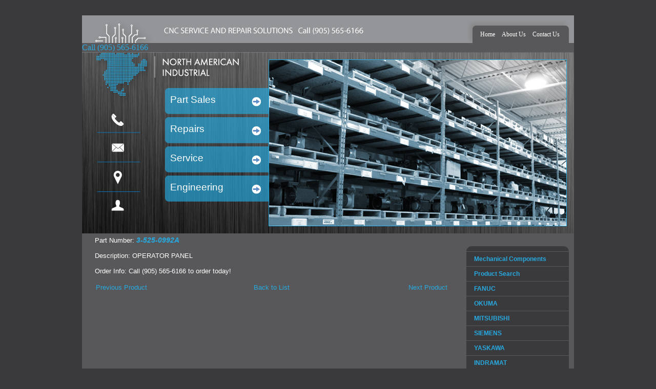

--- FILE ---
content_type: text/html; charset=UTF-8
request_url: https://www.northamericanindustrial.com/miscellaneous.php?sc=&setaltca2=&update=0&module%5B0%5D=record:2490,display:2
body_size: 5565
content:
<!DOCTYPE HTML PUBLIC
  "-//W3C//DTD HTML 4.01 Transitional//EN"
  "http://www.w3.org/TR/html4/loose.dtd">
<html>
  <head>
    <title>3-525-0992A</title>
    <meta http-equiv="Content-Type" content="text/html; charset=ISO-8859-1">
    <meta name="keywords" content="North American Industrial, CNC repair, CNC parts, okuma, fanuc, fanuc repair, CNC, Siemens, Mitsubishi, Yaskawa, Indramat, GE, Allen bradley, Fuji, CNC Service, Servo, Spindle drive, PCB, Motors, mississauga, Toronto, transistor, hydraulic, Pneumatic, machine repair, parts repair">
    <meta name="description" content="Specializing in CNC repair, service and parts including Fanuc, Okuma, Siemens, Mitsubishi, Yaskawa, Indramat, GE, Allen Bradley, and Fuji. ">
    <meta name="viewport" content="width=device-width, initial-scale=1">

        
    <link rel="shortcut icon" href="/favicon.ico?_cache=1768349587" />

    
    
    <link rel="stylesheet" href="/resources/css/webpack.css?modified=1713282281">
    <link rel="stylesheet" href="/resources/engines/template/pre-custom.css?modified=1712677190">
    <link rel="stylesheet" href="/assets/css/desktop-1.css?modified=1500478321">
    <link rel="stylesheet" href="/resources/engines/template/static.css?modified=1708437291">
    <link rel="stylesheet" href="/resources/css/jquery/cloud-zoom.css?modified=1687876303">
    <link rel="stylesheet" href="/resources/css/jquery/eggplant/ui.css?modified=1687876303">
    <link rel="stylesheet" href="/resources/css/jquery/lightbox/lightbox.css?modified=1687876303">
    <link rel="stylesheet" href="/resources/css/pretty.css?modified=1687876303">
    <link rel="stylesheet" href="/resources/css/ecommerce.css?modified=1687876303">
    <link rel="stylesheet" href="/resources/engines/dataset/ds.css?modified=1722957386">
    <link rel="stylesheet" href="/resources/engines/dataset/styles.php?theme=1&modified=1705597373">
    <link rel="stylesheet" href="/assets/template/style.css?modified=1706027919">
    <link rel="stylesheet" href="/resources/css/dataset/favorite.css?modified=1687876303">
    <link rel="stylesheet" href="/resources/css/jquery/colorpicker/colorpicker.css?modified=1687876303">

    
    <link rel="stylesheet" href="/assets/template/mobile.css" media="only screen and (max-width: 769px)">



    <!--[if lt IE 8]>
    <link rel="stylesheet" href="/resources/engines/template/url.css.php?css=a%3A1%3A%7Bs%3A22%3A%22%23menu-horizontal+ul+ul%22%3Ba%3A1%3A%7Bs%3A3%3A%22top%22%3Bs%3A3%3A%220px%22%3B%7D%7D">

    
    <![endif]-->

    
    <script type="text/javascript" src="/resources/lib/webpack/dist/library.js?modified=1751648456"></script>
    <script type="text/javascript" src="/resources/lib/js/lib/require.js?modified=1687876304"></script>
    <script type="text/javascript" src="/resources/ckeditor/ckeditor.js?modified=1687876300"></script>
    <script type="text/javascript" src="/resources/javascripts/ajax.js?modified=1687876304"></script>
    <script type="text/javascript" src="/resources/javascripts/cookie.js?modified=1687876304"></script>
    <script type="text/javascript" src="/resources/javascripts/main.js?modified=1687876304"></script>
    <script type="text/javascript" src="/resources/javascripts/validate.js?modified=1687876304"></script>
    <script type="text/javascript" src="/resources/javascripts/swfobject2.js?modified=1687876304"></script>
    <script type="text/javascript" src="/resources/javascripts/sorttable.js?modified=1687876304"></script>
    <script type="text/javascript" src="/resources/javascripts/jquery.js?modified=1687876304"></script>
    <script type="text/javascript" src="/resources/js/system.js?modified=1687876304"></script>
    <script type="text/javascript" src="/resources/javascripts/jquery/ui.js?modified=1687876304"></script>
    <script type="text/javascript" src="/resources/javascripts/jquery/extend.js?modified=1687876304"></script>
    <script type="text/javascript" src="/resources/javascripts/jquery/cycle.js?modified=1687876304"></script>
    <script type="text/javascript" src="/resources/javascripts/jquery/cookie.js?modified=1687876304"></script>
    <script type="text/javascript" src="/resources/javascripts/jquery/cloud-zoom.js?modified=1687876304"></script>
    <script type="text/javascript" src="/resources/javascripts/jquery/scrollTo.js?modified=1687876304"></script>
    <script type="text/javascript" src="/resources/javascripts/jquery/qtip.js?modified=1687876304"></script>
    <script type="text/javascript" src="/resources/javascripts/jquery/validate.js?modified=1751551451"></script>
    <script type="text/javascript" src="/resources/javascripts/jquery/validate/rule.js?modified=1687876304"></script>
    <script type="text/javascript" src="/resources/javascripts/jquery/timepicker.js?modified=1687876304"></script>
    <script type="text/javascript" src="/resources/javascripts/jquery/checkbox_search.js?modified=1687876304"></script>
    <script type="text/javascript" src="/resources/javascripts/jquery/search_db.js?modified=1687876304"></script>
    <script type="text/javascript" src="/resources/javascripts/jquery/lightbox.js?modified=1687876304"></script>
    <script type="text/javascript" src="/resources/javascripts/jquery/storage.js?modified=1687876304"></script>
    <script type="text/javascript" src="/resources/javascripts/jquery/topzindex.js?modified=1687876304"></script>
    <script type="text/javascript" src="/resources/javascripts/jquery/google-map-cluster.js?modified=1687876304"></script>
    <script type="text/javascript" src="/resources/javascripts/jquery/menu.js?modified=1687876304"></script>
    <script type="text/javascript" src="/resources/engines/gallery/js_slide_show.js?modified=1687876323"></script>
    <script type="text/javascript" src="/resources/javascripts/jquery/ready.js?modified=1712677190"></script>
    <script type="text/javascript" src="/resources/engines/template/theme.js?modified=1687876303"></script>
    <script type="text/javascript" src="/resources/javascripts/jquery/earth.js?modified=1687876304"></script>
    <script type="text/javascript" src="/resources/engines/dataset/js.js?modified=1733856717"></script>
    <script type="text/javascript" src="/resources/engines/shopcart/js.js?modified=1705597373"></script>
    <script type="text/javascript" src="/resources/js/dataset/form.js?modified=1687876304"></script>
    <script type="text/javascript" src="/resources/js/dataset/utility.js?modified=1687876304"></script>
    <script type="text/javascript" src="/resources/js/dataset/favorite.js?modified=1687876304"></script>
    <script type="text/javascript" src="/resources/javascripts/jquery/quick-edit.js?modified=1687876304"></script>
    <script type="text/javascript" src="/resources/javascripts/jquery/colorpicker.js?modified=1687876304"></script>
    <script type="text/javascript">

  var _gaq = _gaq || [];
  _gaq.push(['_setAccount', 'UA-37973559-1']);
  _gaq.push(['_trackPageview']);

  (function() {
    var ga = document.createElement('script'); ga.type = 'text/javascript'; ga.async = true;
    ga.src = ('https:' == document.location.protocol ? 'https://ssl' : 'http://www') + '.google-analytics.com/ga.js';
    var s = document.getElementsByTagName('script')[0]; s.parentNode.insertBefore(ga, s);
  })();

</script>

    
  </head>

  <body data-page-id="19">
    
    
    <table cellpadding="0" cellspacing="0" align="center" id="border-segments">
  <tr>
    <td id="border_segment_1" valign="top">
          </td>

    <td id="border_segment_2">
      <img src="/resources/images/spacer.gif" width="0px" height="30" />
    </td>

    <td id="border_segment_3">
          </td>
  </tr>

  <tr>
    <td id="border_segment_4">
      <img src="/resources/images/spacer.gif" height="0px" width="0" />
    </td>
    <td>


            <table 
      cellpadding="0px" 
      cellspacing="0px" 
      align="center" 
      data-src="content.tpl"
      id="container">
      <tr>
        <td id="page_cell_global">

          <table
            cellpadding="0px"
            cellspacing="0px"
            border="0px"
            style="width: 960px"
            align="center"
            id="pagecontainer">

                          
            
            

                          
                    <!-- SwishCommand noindex -->

                    <tr data-content-container="menu-horizontal">
                      <td colspan="3" valign="top" align="right">
                        <div id="menu-horizontal-container">
                          <div class="inner-width">
                            <table cellpadding="0px" cellspacing="0px" border="0px">
                              <tr>
                                <td>
                                  <div id="menu-horizontal">

                                    
              

              

              
              
                <ul>
                  <li>
                    <a href="/" data-id="1" data-id="1">
                      Home
                    </a>

                    
                      
              

              

              
                <ul>
                
                </ul>
              
              

                    
                  </li>
                </ul>

                
              
                <ul>
                  <li>
                    <a href="/about-us.php" data-id="3" data-id="3">
                      About Us
                    </a>

                    
                      
              

              

              
                <ul>
                
                </ul>
              
              

                    
                  </li>
                </ul>

                
              
                <ul>
                  <li>
                    <a href="/contact-us.php" data-id="17" data-id="17">
                      Contact Us
                    </a>

                    
                      
              

              

              
                <ul>
                
                </ul>
              
              

                    
                  </li>
                </ul>

                
                            
              

                                  </div>
                                </td>
                              </tr>
                            </table>
                          </div>
                        </div>

                        <div id="menu-horizontal-sub">

                        

                        </div>
                      </td>
                    </tr>

                    <!-- SwishCommand index -->
            
            <tr>
              <td colspan="3" id="content-cap">

                <div id="mobile-header">
  <nav>
    <ul>
      <li><a href="/part-sales.php">Part Sales</a></li>
      <li><a href="/repairs.php">Repairs</a></li>
      <li><a href="/service.php">Service</a></li>
      <li><a href="/engineering.php">Engineering</a></li>
    </ul>
  </nav>
</div>

<div id="post-mobile-header">
  <a href="tel:905-565-6166">Call (905) 565-6166</a>
</div>

<table cellpadding="0" cellspacing="0" id="sub-header">
  <tr>
    <td id="sub-header-c1" align="center" valign="top">
      <a href="/contact-us.php">
        <img src="/assets/uploads/skins/theme-01/contact-icon-group.png">
      </a>
    </td>

    <td id="sub-header-c2" valign="top">
      <ul>
                <li>
          <a href="/part-sales.php">Part Sales</a>
        </li>
                <li>
          <a href="/repairs.php">Repairs</a>
        </li>
                <li>
          <a href="/service.php">Service</a>
        </li>
                <li>
          <a href="/engineering.php">Engineering</a>
        </li>
        
      </ul>
    </td>

    <td id="sub-header-c3" align="right">
      <div id="video-wrapper">
                <div id="header-gallery">
        <link type="text/css" rel="stylesheet" href="/resources/engines/gallery/css.php?gallery=1" />

<div align="left" id="gallery-align-container-1">

        <link 
          rel="stylesheet" 
          type="text/css" 
          href="/resources/engines/gallery/js_slide_show.css.php?gallery=1&width=580&height=324&border-size=1&border-color=000000" />

        <div 
          id="js_slide_show_1" 
          class="js-gallery"
          data-gallery-id="1"
          data-gallery-timeout="7000"
          data-gallery-fx="fade"
          data-gallery-speed="1000"
          data-gallery-autostop="0"
          data-gallery-random=""
          data-gallery-autostop_count="19">
          <div class="gallery" id="gallery_1">

            
            <img
              src="/assets/files-v2/5c5520f3cd6b63b4dc744ff247fa913e.png"
              width="580"
              height="324"
              alt="North American Industrial - CNC Parts & Repairs"
              data-image-id="28"
              data-href=""
              data-target="" />

            
            <img
              src="/assets/files-v2/39a74accd169c124876bafab56969e7f.png"
              width="580"
              height="324"
              alt="E4809-045-140.jpg"
              data-image-id="2"
              data-href=""
              data-target="_self" />

            
            <img
              src="/assets/files-v2/c7542b99d6b7aab10a021d8149e2c224.png"
              width="580"
              height="324"
              alt="North American Industrial - CNC Engineering"
              data-image-id="23"
              data-href=""
              data-target="" />

            
            <img
              src="/assets/files-v2/5ce9524416dd38d0e32e04af34ac5439.png"
              width="580"
              height="324"
              alt="ER-JG-7200D.jpg"
              data-image-id="3"
              data-href=""
              data-target="_self" />

            
            <img
              src="/assets/files-v2/068b86134e455b030ffcd0e30c8f6458.png"
              width="580"
              height="324"
              alt="North American Industrial - CNC Repair"
              data-image-id="22"
              data-href=""
              data-target="" />

            
            <img
              src="/assets/files-v2/3696ae95114bfde4c63a6ee73d8b1924.png"
              width="580"
              height="324"
              alt="MIV22-3-V1.jpg"
              data-image-id="4"
              data-href=""
              data-target="_self" />

            
            <img
              src="/assets/files-v2/b500b016f591154260ec4ba600919133.png"
              width="580"
              height="324"
              alt="Test01"
              data-image-id="32"
              data-href=""
              data-target="" />

            
            <img
              src="/assets/files-v2/0b0c956ccc8cc2c8df9e99baa40f6afb.png"
              width="580"
              height="324"
              alt="MIV0204-1-B1.jpg"
              data-image-id="5"
              data-href=""
              data-target="_self" />

            
            <img
              src="/assets/files-v2/7b99ec7d6bb020498d165cea9848460b.png"
              width="580"
              height="324"
              alt="Fix02"
              data-image-id="33"
              data-href=""
              data-target="" />

            
            <img
              src="/assets/files-v2/0e9d3beec441e70d6ce000a637878e9d.png"
              width="580"
              height="324"
              alt="A16B-1100-0200.jpg"
              data-image-id="6"
              data-href=""
              data-target="_self" />

            
            <img
              src="/assets/files-v2/065e9a071f866e6534447bd44a058729.png"
              width="580"
              height="324"
              alt="Fix01"
              data-image-id="31"
              data-href=""
              data-target="" />

            
            <img
              src="/assets/files-v2/14a721ca41e5963e8519a59e3f99838a.png"
              width="580"
              height="324"
              alt="A16B-1100-0220.jpg"
              data-image-id="7"
              data-href=""
              data-target="_self" />

            
            <img
              src="/assets/files-v2/ab2d9f14c6889e7d05787799bf8ef24f.png"
              width="580"
              height="324"
              alt="Fix03"
              data-image-id="34"
              data-href=""
              data-target="" />

            
            <img
              src="/assets/files-v2/6fd3881fb1bbd76adae10a60ea98a783.png"
              width="580"
              height="324"
              alt="A20B-1002-0050.jpg"
              data-image-id="8"
              data-href=""
              data-target="_self" />

            
            <img
              src="/assets/files-v2/3f80e02435b1040059860b399fb812f0.png"
              width="580"
              height="324"
              alt="Inventory_blue"
              data-image-id="36"
              data-href=""
              data-target="" />

            
            <img
              src="/assets/files-v2/3f7c8d1065498ae3265244e8ca7f6ee0.png"
              width="580"
              height="324"
              alt="A20B-8100-0136.jpg"
              data-image-id="9"
              data-href=""
              data-target="_self" />

            
            <img
              src="/assets/files-v2/0316f813e7714dff241c9a4fad68fe03.png"
              width="580"
              height="324"
              alt="Fix04"
              data-image-id="35"
              data-href=""
              data-target="" />

            
            <img
              src="/assets/files-v2/4deeadc71c976632bf3a9a1c2e1e12f3.png"
              width="580"
              height="324"
              alt="BL-D50A.jpg"
              data-image-id="10"
              data-href=""
              data-target="_self" />

            

          </div>
          
          <div class="overlay">
            <a
              id="gallery_link_1"
              href="javascript: return false"
              style="cursor: default"
              target="_self">
              <img 
                src="/resources/images/white-gradients/0.png"
                width="580"
                height="324"
                border="0px" />
            </a>
          </div>

        </div>

        


</div>


        
        <style>
        #video-wrapper
        {
          border-color: #27AAE1;
        }
        </style>
        

        </div>
        
        
      </div>
    </td>
  </tr>
</table>

              </td>
            </tr>
            
            <tr id="content-row">

              
              
              <td valign="top" class="contenttd" style="width: 700px">

                <div class="inner-width">

                  
                  
                  

                  

                  

                  

<div class="dataset-style-1">
<table id="dataset-data-1" cellpadding="0px" cellspacing="5px" border="0px" width="100%" class="datasetmodulemastertable">
<tr>
<td valign="top" width="100%" class="datasetmodulemodule">
<a name="DSA2490"></a>
<div class="datasetmoduledata">
<span class="datasetmodulelabel">
Part Number: 
</span>
<span class="productpartnum">3-525-0992A</span>
</div>
<br>
<div class="datasetmoduledata">
<span class="datasetmodulelabel">
Description: 
</span>
OPERATOR PANEL
</div>
<br>
<div class="datasetmoduledata">
<span class="datasetmodulelabel">
Order Info: 
</span>
Call (905) 565-6166 to order today!
</div>

</td>
</tr>
<tr>
<td>
<img src="/resources/images/spacer.gif" class="datasetmodulespacing" height="0" width="0">
</td>
</tr>
</table>
</div>

<table width="100%" cellpadding="5px">
<tr>
<td width="35%" style="text-align:left"><a href="/miscellaneous.php?sc=&setaltca2=&update=0&module[0]=display:2,record:2492">Previous Product</a></td>
<td style="text-align:center"><a href="/miscellaneous.php?sc=&setaltca2=&update=0#DSA2490" rel="nofollow">Back to List</a></td>
<td width="35%" style="text-align:right"><a href="/miscellaneous.php?sc=&setaltca2=&update=0&module[0]=record:2557,display:2">Next Product</a></td>
</tr>
</table>
<!-- // DATASET -->



                  

                </div>

                <img src="/resources/images/spacer.gif" class="spacer" style="width: 700px" height="0" />

              </td>

              
              <td valign="top" id="menu-vertical">

                
                    <!-- SwishCommand noindex -->

                      
                      
                      <div>
                      
                        
              
                              <div>
                  <a href="/join-our-mailing-list.php" class="level01" data-id="21">
                    Mechanical Components
                  </a>
                </div>
              
                              <div>
                  <a href="/product-search.php" class="level01" data-id="9">
                    Product Search
                  </a>
                </div>
              
                              <div>
                  <a href="/fanuc.php" class="level01" data-id="5">
                    FANUC
                  </a>
                </div>
              
                              <div>
                  <a href="/okuma.php" class="level01" data-id="10">
                    OKUMA
                  </a>
                </div>
              
                              <div>
                  <a href="/mitsubishi.php" class="level01" data-id="12">
                    MITSUBISHI
                  </a>
                </div>
              
                              <div>
                  <a href="/siemens.php" class="level01" data-id="28">
                    SIEMENS
                  </a>
                </div>
              
                              <div>
                  <a href="/yaskawa.php" class="level01" data-id="13">
                    YASKAWA
                  </a>
                </div>
              
                              <div>
                  <a href="/indramat.php" class="level01" data-id="6">
                    INDRAMAT
                  </a>
                </div>
              
                              <div>
                  <a href="/allen-bradley.php" class="level01" data-id="4">
                    ALLEN BRADLEY
                  </a>
                </div>
              
                              <div>
                  <a href="/ge.php" class="level01" data-id="7">
                    GENERAL ELECTRIC
                  </a>
                </div>
              
                              <div>
                  <a href="/fuji.php" class="level01" data-id="18">
                    FUJI
                  </a>
                </div>
              
                              <div>
                  <a href="/miscellaneous.php" class="level01 active" data-id="19">
                    Miscellaneous
                  </a>
                </div>
                              
              
              
              

              
              
                              <div>
                  <a href="/used-cnc-machinery.php" class="level01" data-id="24">
                    Used CNC Machinery
                  </a>
                </div>
              
              
              

              

                      </div>
                      
                      
                      
                      <img src="/resources/images/spacer.gif" class="spacer" width="220px" height="0" />

                    <!-- SwishCommand index -->

              </td>  

              
                          
            </tr>

            <tr>
              <td colspan="3" id="content-tail">

                

              </td>
            </tr>

            
            <tr>
              <td colspan="3" class="footertd">

                
                <div>
                  
                </div>

                <div id="footer-copyright">
                                
                  <a href="https://www.northamericanindustrial.com/controlcenter" class="footer">All Content Copyright NAI 2013</a>
                
                                &nbsp;&bull;&nbsp;
                                                
                  <a href="http://www.albodigital.com" class="footer">Web Design and Content Management System by AlboDigital.com</a>
                
                                
                </div>

              </td>
            </tr>

            
          </table>

        </td>
      </tr>
    </table>




    </td>
    <td id="border_segment_6">
      <img src="/resources/images/spacer.gif" height="0px" width="0" />
    </td>
  </tr>

  <tr>
    <td id="border_segment_7">
          </td>

    <td id="border_segment_8">
      <img src="/resources/images/spacer.gif" width="0px" height="0" />
    </td>

    <td id="border_segment_9">
          </td>
  </tr>
</table>


    

    
    <div data-header-map="0">
<!-- /server/domains/northamericanindustrial.com/www/http/assets/template/header-map.php -->
</div>

    
<!-- CONSTANTS -->

<!-- REGEX -->
<form name="regexp">
  <input type="hidden" name="email" value="([^@]@+[a-z0-9]+[a-z0-9_\-\.]+\.[a-z]{2,6}$)">
  <input type="hidden" name="domain" value="^[a-z0-9]+([\-\.]{1}[a-z0-9]+)*\.[a-z]{2,9}$">
  <input type="hidden" name="config" value="assets\/phpscripts\/config.php$">
</form>

<!-- SYMBOLS -->
<form name="symbols">
  <input type="hidden" name="arrow-up" value="&#x25B4;">
  <input type="hidden" name="arrow-dn" value="&#x25BE;">
</form>

<!-- ICONS -->
<form name="icon">
  <input type="hidden" name="add" value="/resources/images/icons/sets/default/add.png">
  <input type="hidden" name="arrow-down" value="/resources/images/icons/sets/default/arrow-down.png">
  <input type="hidden" name="arrow-down-dark" value="/resources/images/icons/sets/default/arrow-down-dark.png">
  <input type="hidden" name="arrow-right" value="/resources/images/icons/sets/default/arrow-right.png">
  <input type="hidden" name="arrow-right-dark" value="/resources/images/icons/sets/default/arrow-right-dark.png">
  <input type="hidden" name="close" value="/resources/images/icons/sets/default/close.png">
  <input type="hidden" name="color" value="/resources/images/icons/sets/default/color.png">
  <input type="hidden" name="css" value="/resources/images/icons/sets/default/css.png">
  <input type="hidden" name="delete" value="/resources/images/icons/sets/default/delete.png">
  <input type="hidden" name="duplicate" value="/resources/images/icons/sets/default/duplicate.png">
  <input type="hidden" name="edit" value="/resources/images/icons/sets/default/edit.png">
  <input type="hidden" name="empty" value="/resources/images/icons/sets/default/empty.png">
  <input type="hidden" name="mail" value="/resources/images/icons/sets/default/mail.png">
  <input type="hidden" name="position" value="/resources/images/icons/sets/default/position.png">
  <input type="hidden" name="preview" value="/resources/images/icons/sets/default/preview.png">
  <input type="hidden" name="property" value="/resources/images/icons/sets/default/property.png">
  <input type="hidden" name="valid" value="/resources/images/icons/sets/default/valid.png">
  <input type="hidden" name="help" value="/resources/images/icons/sets/default/help.png">
  <input type="hidden" name="menu-expand" value="/resources/images/icons/sets/default/menu-expand.png">
  <input type="hidden" name="menu-collapse" value="/resources/images/icons/sets/default/menu-collapse.png">
</form>


<!-- SETTINGS -->
<form name="settings">
  <input type="hidden" name="disable_copying" value="no">
  <input type="hidden" name="acc" value="0">
  <input type="hidden" name="pageid" value="19">
  <input type="hidden" name="server" value="167.114.124.176">
  <input type="hidden" name="production" value="1" />
</form>

    
    
    
    
    <div id="mobile-menu">
    <div class="mobile-menu-hamburger">
        <svg xmlns="http://www.w3.org/2000/svg" width="32" height="32" 
        fill="currentColor" class="bi bi-list" viewBox="0 0 16 16">
        <path fill-rule="evenodd" d="M2.5 12a.5.5 0 0 1 .5-.5h10a.5.5 0 0 1 0 1H3a.5.5 0 0 1-.5-.5m0-4a.5.5 0 0 1 .5-.5h10a.5.5 0 0 1 0 1H3a.5.5 0 0 1-.5-.5m0-4a.5.5 0 0 1 .5-.5h10a.5.5 0 0 1 0 1H3a.5.5 0 0 1-.5-.5"/>
        </svg>
    </div>

    <div id="mobile-menu-links">
        <div data-source="horizontal">
              

              

              
              
                <ul>
                  <li>
                    <a href="/" data-id="1" data-id="1">
                      Home
                    </a>

                    
                      
              

              

              
                <ul>
                
                </ul>
              
              

                    
                  </li>
                </ul>

                
              
                <ul>
                  <li>
                    <a href="/about-us.php" data-id="3" data-id="3">
                      About Us
                    </a>

                    
                      
              

              

              
                <ul>
                
                </ul>
              
              

                    
                  </li>
                </ul>

                
              
                <ul>
                  <li>
                    <a href="/contact-us.php" data-id="17" data-id="17">
                      Contact Us
                    </a>

                    
                      
              

              

              
                <ul>
                
                </ul>
              
              

                    
                  </li>
                </ul>

                
                            
              </div>
        <div data-source="vertical">
              
                              <div>
                  <a href="/join-our-mailing-list.php" class="level01" data-id="21">
                    Mechanical Components
                  </a>
                </div>
              
                              <div>
                  <a href="/product-search.php" class="level01" data-id="9">
                    Product Search
                  </a>
                </div>
              
                              <div>
                  <a href="/fanuc.php" class="level01" data-id="5">
                    FANUC
                  </a>
                </div>
              
                              <div>
                  <a href="/okuma.php" class="level01" data-id="10">
                    OKUMA
                  </a>
                </div>
              
                              <div>
                  <a href="/mitsubishi.php" class="level01" data-id="12">
                    MITSUBISHI
                  </a>
                </div>
              
                              <div>
                  <a href="/siemens.php" class="level01" data-id="28">
                    SIEMENS
                  </a>
                </div>
              
                              <div>
                  <a href="/yaskawa.php" class="level01" data-id="13">
                    YASKAWA
                  </a>
                </div>
              
                              <div>
                  <a href="/indramat.php" class="level01" data-id="6">
                    INDRAMAT
                  </a>
                </div>
              
                              <div>
                  <a href="/allen-bradley.php" class="level01" data-id="4">
                    ALLEN BRADLEY
                  </a>
                </div>
              
                              <div>
                  <a href="/ge.php" class="level01" data-id="7">
                    GENERAL ELECTRIC
                  </a>
                </div>
              
                              <div>
                  <a href="/fuji.php" class="level01" data-id="18">
                    FUJI
                  </a>
                </div>
              
                              <div>
                  <a href="/miscellaneous.php" class="level01 active" data-id="19">
                    Miscellaneous
                  </a>
                </div>
                              
              
              
              

              
              
                              <div>
                  <a href="/used-cnc-machinery.php" class="level01" data-id="24">
                    Used CNC Machinery
                  </a>
                </div>
              
              
              

              </div>
    </div>
</div>


  </body>
</html>
